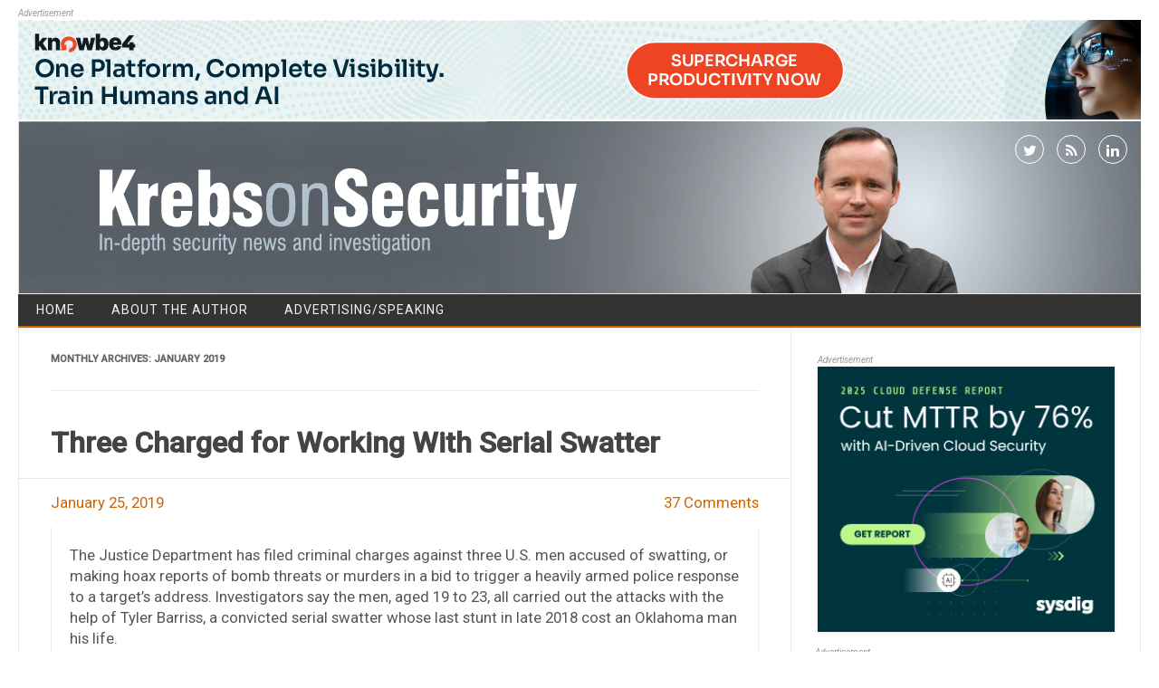

--- FILE ---
content_type: text/html; charset=UTF-8
request_url: https://krebsonsecurity.com/2019/01/
body_size: 13097
content:
<!DOCTYPE html>
<!--[if IE 7]>
<html class="ie ie7" lang="en-US">
<![endif]-->
<!--[if IE 8]>
<html class="ie ie8" lang="en-US">
<![endif]-->
<!--[if !(IE 7) | !(IE 8)  ]><!-->
<html lang="en-US">
<!--<![endif]-->
<head>
<meta charset="UTF-8" />
<meta name="viewport" content="width=device-width" />
<link rel="profile" href="http://gmpg.org/xfn/11" />
<!--[if lt IE 9]>
<script src="https://krebsonsecurity.com/wp-content/themes/kos-mar2021/js/html5.js" type="text/javascript"></script>
<![endif]-->
<title>January 2019 &#8211; Krebs on Security</title>
<meta name='robots' content='max-image-preview:large' />
<link rel='dns-prefetch' href='//fonts.googleapis.com' />
<link rel="alternate" type="application/rss+xml" title="Krebs on Security &raquo; Feed" href="https://krebsonsecurity.com/feed/" />
<link rel="alternate" type="application/rss+xml" title="Krebs on Security &raquo; Comments Feed" href="https://krebsonsecurity.com/comments/feed/" />
<script type="text/javascript">
window._wpemojiSettings = {"baseUrl":"https:\/\/s.w.org\/images\/core\/emoji\/14.0.0\/72x72\/","ext":".png","svgUrl":"https:\/\/s.w.org\/images\/core\/emoji\/14.0.0\/svg\/","svgExt":".svg","source":{"concatemoji":"https:\/\/krebsonsecurity.com\/wp-includes\/js\/wp-emoji-release.min.js?ver=6.2.2"}};
/*! This file is auto-generated */
!function(e,a,t){var n,r,o,i=a.createElement("canvas"),p=i.getContext&&i.getContext("2d");function s(e,t){p.clearRect(0,0,i.width,i.height),p.fillText(e,0,0);e=i.toDataURL();return p.clearRect(0,0,i.width,i.height),p.fillText(t,0,0),e===i.toDataURL()}function c(e){var t=a.createElement("script");t.src=e,t.defer=t.type="text/javascript",a.getElementsByTagName("head")[0].appendChild(t)}for(o=Array("flag","emoji"),t.supports={everything:!0,everythingExceptFlag:!0},r=0;r<o.length;r++)t.supports[o[r]]=function(e){if(p&&p.fillText)switch(p.textBaseline="top",p.font="600 32px Arial",e){case"flag":return s("\ud83c\udff3\ufe0f\u200d\u26a7\ufe0f","\ud83c\udff3\ufe0f\u200b\u26a7\ufe0f")?!1:!s("\ud83c\uddfa\ud83c\uddf3","\ud83c\uddfa\u200b\ud83c\uddf3")&&!s("\ud83c\udff4\udb40\udc67\udb40\udc62\udb40\udc65\udb40\udc6e\udb40\udc67\udb40\udc7f","\ud83c\udff4\u200b\udb40\udc67\u200b\udb40\udc62\u200b\udb40\udc65\u200b\udb40\udc6e\u200b\udb40\udc67\u200b\udb40\udc7f");case"emoji":return!s("\ud83e\udef1\ud83c\udffb\u200d\ud83e\udef2\ud83c\udfff","\ud83e\udef1\ud83c\udffb\u200b\ud83e\udef2\ud83c\udfff")}return!1}(o[r]),t.supports.everything=t.supports.everything&&t.supports[o[r]],"flag"!==o[r]&&(t.supports.everythingExceptFlag=t.supports.everythingExceptFlag&&t.supports[o[r]]);t.supports.everythingExceptFlag=t.supports.everythingExceptFlag&&!t.supports.flag,t.DOMReady=!1,t.readyCallback=function(){t.DOMReady=!0},t.supports.everything||(n=function(){t.readyCallback()},a.addEventListener?(a.addEventListener("DOMContentLoaded",n,!1),e.addEventListener("load",n,!1)):(e.attachEvent("onload",n),a.attachEvent("onreadystatechange",function(){"complete"===a.readyState&&t.readyCallback()})),(e=t.source||{}).concatemoji?c(e.concatemoji):e.wpemoji&&e.twemoji&&(c(e.twemoji),c(e.wpemoji)))}(window,document,window._wpemojiSettings);
</script>
<style type="text/css">
img.wp-smiley,
img.emoji {
	display: inline !important;
	border: none !important;
	box-shadow: none !important;
	height: 1em !important;
	width: 1em !important;
	margin: 0 0.07em !important;
	vertical-align: -0.1em !important;
	background: none !important;
	padding: 0 !important;
}
</style>
	<link rel='stylesheet' id='colorbox-theme1-css' href='https://krebsonsecurity.com/wp-content/plugins/jquery-lightbox-for-native-galleries/colorbox/theme1/colorbox.css?ver=1.3.14' type='text/css' media='screen' />
<link rel='stylesheet' id='wp-block-library-css' href='https://krebsonsecurity.com/wp-includes/css/dist/block-library/style.min.css?ver=6.2.2' type='text/css' media='all' />
<link rel='stylesheet' id='classic-theme-styles-css' href='https://krebsonsecurity.com/wp-includes/css/classic-themes.min.css?ver=6.2.2' type='text/css' media='all' />
<style id='global-styles-inline-css' type='text/css'>
body{--wp--preset--color--black: #000000;--wp--preset--color--cyan-bluish-gray: #abb8c3;--wp--preset--color--white: #ffffff;--wp--preset--color--pale-pink: #f78da7;--wp--preset--color--vivid-red: #cf2e2e;--wp--preset--color--luminous-vivid-orange: #ff6900;--wp--preset--color--luminous-vivid-amber: #fcb900;--wp--preset--color--light-green-cyan: #7bdcb5;--wp--preset--color--vivid-green-cyan: #00d084;--wp--preset--color--pale-cyan-blue: #8ed1fc;--wp--preset--color--vivid-cyan-blue: #0693e3;--wp--preset--color--vivid-purple: #9b51e0;--wp--preset--gradient--vivid-cyan-blue-to-vivid-purple: linear-gradient(135deg,rgba(6,147,227,1) 0%,rgb(155,81,224) 100%);--wp--preset--gradient--light-green-cyan-to-vivid-green-cyan: linear-gradient(135deg,rgb(122,220,180) 0%,rgb(0,208,130) 100%);--wp--preset--gradient--luminous-vivid-amber-to-luminous-vivid-orange: linear-gradient(135deg,rgba(252,185,0,1) 0%,rgba(255,105,0,1) 100%);--wp--preset--gradient--luminous-vivid-orange-to-vivid-red: linear-gradient(135deg,rgba(255,105,0,1) 0%,rgb(207,46,46) 100%);--wp--preset--gradient--very-light-gray-to-cyan-bluish-gray: linear-gradient(135deg,rgb(238,238,238) 0%,rgb(169,184,195) 100%);--wp--preset--gradient--cool-to-warm-spectrum: linear-gradient(135deg,rgb(74,234,220) 0%,rgb(151,120,209) 20%,rgb(207,42,186) 40%,rgb(238,44,130) 60%,rgb(251,105,98) 80%,rgb(254,248,76) 100%);--wp--preset--gradient--blush-light-purple: linear-gradient(135deg,rgb(255,206,236) 0%,rgb(152,150,240) 100%);--wp--preset--gradient--blush-bordeaux: linear-gradient(135deg,rgb(254,205,165) 0%,rgb(254,45,45) 50%,rgb(107,0,62) 100%);--wp--preset--gradient--luminous-dusk: linear-gradient(135deg,rgb(255,203,112) 0%,rgb(199,81,192) 50%,rgb(65,88,208) 100%);--wp--preset--gradient--pale-ocean: linear-gradient(135deg,rgb(255,245,203) 0%,rgb(182,227,212) 50%,rgb(51,167,181) 100%);--wp--preset--gradient--electric-grass: linear-gradient(135deg,rgb(202,248,128) 0%,rgb(113,206,126) 100%);--wp--preset--gradient--midnight: linear-gradient(135deg,rgb(2,3,129) 0%,rgb(40,116,252) 100%);--wp--preset--duotone--dark-grayscale: url('#wp-duotone-dark-grayscale');--wp--preset--duotone--grayscale: url('#wp-duotone-grayscale');--wp--preset--duotone--purple-yellow: url('#wp-duotone-purple-yellow');--wp--preset--duotone--blue-red: url('#wp-duotone-blue-red');--wp--preset--duotone--midnight: url('#wp-duotone-midnight');--wp--preset--duotone--magenta-yellow: url('#wp-duotone-magenta-yellow');--wp--preset--duotone--purple-green: url('#wp-duotone-purple-green');--wp--preset--duotone--blue-orange: url('#wp-duotone-blue-orange');--wp--preset--font-size--small: 13px;--wp--preset--font-size--medium: 20px;--wp--preset--font-size--large: 36px;--wp--preset--font-size--x-large: 42px;--wp--preset--spacing--20: 0.44rem;--wp--preset--spacing--30: 0.67rem;--wp--preset--spacing--40: 1rem;--wp--preset--spacing--50: 1.5rem;--wp--preset--spacing--60: 2.25rem;--wp--preset--spacing--70: 3.38rem;--wp--preset--spacing--80: 5.06rem;--wp--preset--shadow--natural: 6px 6px 9px rgba(0, 0, 0, 0.2);--wp--preset--shadow--deep: 12px 12px 50px rgba(0, 0, 0, 0.4);--wp--preset--shadow--sharp: 6px 6px 0px rgba(0, 0, 0, 0.2);--wp--preset--shadow--outlined: 6px 6px 0px -3px rgba(255, 255, 255, 1), 6px 6px rgba(0, 0, 0, 1);--wp--preset--shadow--crisp: 6px 6px 0px rgba(0, 0, 0, 1);}:where(.is-layout-flex){gap: 0.5em;}body .is-layout-flow > .alignleft{float: left;margin-inline-start: 0;margin-inline-end: 2em;}body .is-layout-flow > .alignright{float: right;margin-inline-start: 2em;margin-inline-end: 0;}body .is-layout-flow > .aligncenter{margin-left: auto !important;margin-right: auto !important;}body .is-layout-constrained > .alignleft{float: left;margin-inline-start: 0;margin-inline-end: 2em;}body .is-layout-constrained > .alignright{float: right;margin-inline-start: 2em;margin-inline-end: 0;}body .is-layout-constrained > .aligncenter{margin-left: auto !important;margin-right: auto !important;}body .is-layout-constrained > :where(:not(.alignleft):not(.alignright):not(.alignfull)){max-width: var(--wp--style--global--content-size);margin-left: auto !important;margin-right: auto !important;}body .is-layout-constrained > .alignwide{max-width: var(--wp--style--global--wide-size);}body .is-layout-flex{display: flex;}body .is-layout-flex{flex-wrap: wrap;align-items: center;}body .is-layout-flex > *{margin: 0;}:where(.wp-block-columns.is-layout-flex){gap: 2em;}.has-black-color{color: var(--wp--preset--color--black) !important;}.has-cyan-bluish-gray-color{color: var(--wp--preset--color--cyan-bluish-gray) !important;}.has-white-color{color: var(--wp--preset--color--white) !important;}.has-pale-pink-color{color: var(--wp--preset--color--pale-pink) !important;}.has-vivid-red-color{color: var(--wp--preset--color--vivid-red) !important;}.has-luminous-vivid-orange-color{color: var(--wp--preset--color--luminous-vivid-orange) !important;}.has-luminous-vivid-amber-color{color: var(--wp--preset--color--luminous-vivid-amber) !important;}.has-light-green-cyan-color{color: var(--wp--preset--color--light-green-cyan) !important;}.has-vivid-green-cyan-color{color: var(--wp--preset--color--vivid-green-cyan) !important;}.has-pale-cyan-blue-color{color: var(--wp--preset--color--pale-cyan-blue) !important;}.has-vivid-cyan-blue-color{color: var(--wp--preset--color--vivid-cyan-blue) !important;}.has-vivid-purple-color{color: var(--wp--preset--color--vivid-purple) !important;}.has-black-background-color{background-color: var(--wp--preset--color--black) !important;}.has-cyan-bluish-gray-background-color{background-color: var(--wp--preset--color--cyan-bluish-gray) !important;}.has-white-background-color{background-color: var(--wp--preset--color--white) !important;}.has-pale-pink-background-color{background-color: var(--wp--preset--color--pale-pink) !important;}.has-vivid-red-background-color{background-color: var(--wp--preset--color--vivid-red) !important;}.has-luminous-vivid-orange-background-color{background-color: var(--wp--preset--color--luminous-vivid-orange) !important;}.has-luminous-vivid-amber-background-color{background-color: var(--wp--preset--color--luminous-vivid-amber) !important;}.has-light-green-cyan-background-color{background-color: var(--wp--preset--color--light-green-cyan) !important;}.has-vivid-green-cyan-background-color{background-color: var(--wp--preset--color--vivid-green-cyan) !important;}.has-pale-cyan-blue-background-color{background-color: var(--wp--preset--color--pale-cyan-blue) !important;}.has-vivid-cyan-blue-background-color{background-color: var(--wp--preset--color--vivid-cyan-blue) !important;}.has-vivid-purple-background-color{background-color: var(--wp--preset--color--vivid-purple) !important;}.has-black-border-color{border-color: var(--wp--preset--color--black) !important;}.has-cyan-bluish-gray-border-color{border-color: var(--wp--preset--color--cyan-bluish-gray) !important;}.has-white-border-color{border-color: var(--wp--preset--color--white) !important;}.has-pale-pink-border-color{border-color: var(--wp--preset--color--pale-pink) !important;}.has-vivid-red-border-color{border-color: var(--wp--preset--color--vivid-red) !important;}.has-luminous-vivid-orange-border-color{border-color: var(--wp--preset--color--luminous-vivid-orange) !important;}.has-luminous-vivid-amber-border-color{border-color: var(--wp--preset--color--luminous-vivid-amber) !important;}.has-light-green-cyan-border-color{border-color: var(--wp--preset--color--light-green-cyan) !important;}.has-vivid-green-cyan-border-color{border-color: var(--wp--preset--color--vivid-green-cyan) !important;}.has-pale-cyan-blue-border-color{border-color: var(--wp--preset--color--pale-cyan-blue) !important;}.has-vivid-cyan-blue-border-color{border-color: var(--wp--preset--color--vivid-cyan-blue) !important;}.has-vivid-purple-border-color{border-color: var(--wp--preset--color--vivid-purple) !important;}.has-vivid-cyan-blue-to-vivid-purple-gradient-background{background: var(--wp--preset--gradient--vivid-cyan-blue-to-vivid-purple) !important;}.has-light-green-cyan-to-vivid-green-cyan-gradient-background{background: var(--wp--preset--gradient--light-green-cyan-to-vivid-green-cyan) !important;}.has-luminous-vivid-amber-to-luminous-vivid-orange-gradient-background{background: var(--wp--preset--gradient--luminous-vivid-amber-to-luminous-vivid-orange) !important;}.has-luminous-vivid-orange-to-vivid-red-gradient-background{background: var(--wp--preset--gradient--luminous-vivid-orange-to-vivid-red) !important;}.has-very-light-gray-to-cyan-bluish-gray-gradient-background{background: var(--wp--preset--gradient--very-light-gray-to-cyan-bluish-gray) !important;}.has-cool-to-warm-spectrum-gradient-background{background: var(--wp--preset--gradient--cool-to-warm-spectrum) !important;}.has-blush-light-purple-gradient-background{background: var(--wp--preset--gradient--blush-light-purple) !important;}.has-blush-bordeaux-gradient-background{background: var(--wp--preset--gradient--blush-bordeaux) !important;}.has-luminous-dusk-gradient-background{background: var(--wp--preset--gradient--luminous-dusk) !important;}.has-pale-ocean-gradient-background{background: var(--wp--preset--gradient--pale-ocean) !important;}.has-electric-grass-gradient-background{background: var(--wp--preset--gradient--electric-grass) !important;}.has-midnight-gradient-background{background: var(--wp--preset--gradient--midnight) !important;}.has-small-font-size{font-size: var(--wp--preset--font-size--small) !important;}.has-medium-font-size{font-size: var(--wp--preset--font-size--medium) !important;}.has-large-font-size{font-size: var(--wp--preset--font-size--large) !important;}.has-x-large-font-size{font-size: var(--wp--preset--font-size--x-large) !important;}
.wp-block-navigation a:where(:not(.wp-element-button)){color: inherit;}
:where(.wp-block-columns.is-layout-flex){gap: 2em;}
.wp-block-pullquote{font-size: 1.5em;line-height: 1.6;}
</style>
<link rel='stylesheet' id='contact-form-7-css' href='https://krebsonsecurity.com/wp-content/plugins/contact-form-7/includes/css/styles.css?ver=5.8.2' type='text/css' media='all' />
<link rel='stylesheet' id='publisho-style-css' href='https://krebsonsecurity.com/wp-content/themes/kos-mar2021/style.css?subver=1.2&#038;ver=6.2.2' type='text/css' media='all' />
<style id='publisho-style-inline-css' type='text/css'>

	.themonic-nav .current-menu-item > a, .themonic-nav .current-menu-ancestor > a, .themonic-nav .current_page_item > a, .themonic-nav .current_page_ancestor > a {
		background: #cc6600;
	}
	.themonic-nav ul.nav-menu, .themonic-nav div.nav-menu > ul {
		border-bottom: 5px solid #cc6600;
	}
	#site-navigation .topheadmenu a {
    background: rgba(0, 0, 0, 0);
	}
	.themonic-nav li a:hover {
		background: #cc6600;
	}
	.themonic-nav li:hover {
		background: #cc6600;
	}.wrapper .flexslider {margin: 0 0 30px;}.frontp .btm-wrap {
    border-top: 1px solid #e9e9e9;
	}
	.entry-summary {
    border-top: none;
	}.frontp .btm-wrap { margin-bottom: 30px;}.site { font-size:14px;}.site { font-family:'Roboto', arial ;}
</style>
<link rel='stylesheet' id='publisho-custom-style-css' href='https://krebsonsecurity.com/wp-content/themes/kos-mar2021/custom.css?subver=1.2&#038;ver=6.2.2' type='text/css' media='all' />
<!--[if lt IE 9]>
<link rel='stylesheet' id='publisho-ie-css' href='https://krebsonsecurity.com/wp-content/themes/kos-mar2021/css/ie.css?ver=20160606' type='text/css' media='all' />
<![endif]-->
<link rel='stylesheet' id='fontawesome-css-css' href='https://krebsonsecurity.com/wp-content/themes/kos-mar2021/fonts/font-awesome.min.css?ver=6.2.2' type='text/css' media='all' />
<link rel='stylesheet' id='publisho_custom_fonts-css' href='//fonts.googleapis.com/css?family=Roboto%3Aregular%2Citalic%2C500%26subset%3Dlatin%2C' type='text/css' media='screen' />
<script type='text/javascript' src='https://krebsonsecurity.com/wp-includes/js/jquery/jquery.min.js?ver=3.6.4' id='jquery-core-js'></script>
<script type='text/javascript' src='https://krebsonsecurity.com/wp-includes/js/jquery/jquery-migrate.min.js?ver=3.4.0' id='jquery-migrate-js'></script>
<script type='text/javascript' src='https://krebsonsecurity.com/wp-content/plugins/jquery-lightbox-for-native-galleries/colorbox/jquery.colorbox-min.js?ver=1.3.14' id='colorbox-js'></script>
<link rel="https://api.w.org/" href="https://krebsonsecurity.com/wp-json/" /><link rel="EditURI" type="application/rsd+xml" title="RSD" href="https://krebsonsecurity.com/xmlrpc.php?rsd" />
<link rel="wlwmanifest" type="application/wlwmanifest+xml" href="https://krebsonsecurity.com/wp-includes/wlwmanifest.xml" />
<meta name="generator" content="WordPress 6.2.2" />
<!-- JavaScript Pull-Quotes plugin v2.2 -->
	<link rel="stylesheet" href="https://krebsonsecurity.com/wp-content/plugins/jspullquotes/resources/jspullquotes-core.css" type="text/css" />
	<link rel="stylesheet" href="https://krebsonsecurity.com/wp-content/plugins/jspullquotes/resources/jspullquotes-default.css" type="text/css" />
	<script type="text/javascript" src="https://krebsonsecurity.com/wp-content/plugins/jspullquotes/resources/jspullquotes.js"></script>
	<script type="text/javascript">
		var arrOptions = new Array("1", "1", "right", "1", "1", "blockquote", "pullquote", "pullquote pqRight");
		pullQuoteOpts(arrOptions);
	</script>
<!-- end pull-quote additions -->
<!-- jQuery Lightbox For Native Galleries v3.1.3 | http://www.viper007bond.com/wordpress-plugins/jquery-lightbox-for-native-galleries/ -->
<script type="text/javascript">
// <![CDATA[
	jQuery(document).ready(function($){
		$(".gallery").each(function(index, obj){
			var galleryid = Math.floor(Math.random()*10000);
			$(obj).find("a").colorbox({rel:galleryid, maxWidth:"95%", maxHeight:"95%"});
		});
		$("a.lightbox").colorbox({maxWidth:"95%", maxHeight:"95%"});
	});
// ]]>
</script>
<style type="text/css" id="custom-background-css">
body.custom-background { background-color: #ffffff; }
</style>
	<link rel="me" href="https://twitter.com/briankrebs" /><meta name="twitter:widgets:link-color" content="#000000" /><meta name="twitter:widgets:border-color" content="#000000" /><meta name="twitter:partner" content="tfwp" />
<meta name="twitter:card" content="summary" /><meta name="twitter:title" content="Month: January 2019" /><meta name="twitter:site" content="@briankrebs" />
</head>
<body class="archive date custom-background custom-background-white single-author hfeed">
<div id="page" class="site">
	<!-- <div class="publisho-top-mobile-nav clear"></div> -->
	<div class="themonic-logo themonic-ad3"><div class="a-statement">Advertisement</div><a href="https://info.knowbe4.com/ai-ksat-demo-kb4-con?utm_source=krebs&amp;utm_medium=display&amp;utm_campaign=aiagent&amp;utm_content=demo">
<img src="/b-knowbe4/44.png" border="0" />
</a></div>
	<div class="themonic-logo themonic-ad6"><div class="a-statement">Advertisement</div><a href="https://www.gartner.com/en/conferences/na/identity-access-management-us?utm_source=krebs&amp;utm_medium=banner&amp;utm_campaign=EVT_NA_2025_IAM20_PP_MP6_KREBSONSECURITY">
<img src="/b-gartner/8.jpg">
</a></div>
	<nav id="site-navigation" class="themonic-nav" role="navigation">
	</nav><!-- #site-navigation -->
	<div class="clear"></div>
	<header id="masthead" class="site-header" role="banner">
 					<div class="desktop-social">
						<div class="socialmedia">
							<a href="http://twitter.com/briankrebs" target="_blank"><i class="fa fa-twitter"></i></a> 
															<a class="rss" href="https://krebsonsecurity.com/feed/" target="_blank"><i class="fa fa-rss"></i></a>	
									<a class="rss" href="https://www.linkedin.com/in/bkrebs/" target="_blank"><i class="fa fa-linkedin"></i></a>	
								</div>
				 	</div>
																						   
		
		<div class="themonic-logo responsive-img-container">
			<a href="https://krebsonsecurity.com/" title="Krebs on Security" rel="home"><img src="https://krebsonsecurity.com/wp-content/uploads/2021/03/kos-27-03-2021.jpg" alt="Krebs on Security"></a>
		</div>

					<div class="mobile-social">
						<div class="socialmedia">
							<a href="http://twitter.com/briankrebs" target="_blank"><i class="fa fa-twitter"></i></a> 
															<a class="rss" href="https://krebsonsecurity.com/feed/" target="_blank"><i class="fa fa-rss"></i></a>	
									<a class="rss" href="https://www.linkedin.com/in/bkrebs/" target="_blank"><i class="fa fa-linkedin"></i></a>	
								</div>
					</div>
		
				<!-- <div class="publisho-mobile-nav clear"></div> -->
		<nav id="site-navigation" class="themonic-nav" role="navigation">
			<a class="assistive-text" href="#content" title="Skip to content">Skip to content</a>
			<div id="menu-top" class="nav-menu"><ul>
<li ><a href="https://krebsonsecurity.com/">Home</a></li><li class="page_item page-item-2"><a href="https://krebsonsecurity.com/about/">About the Author</a></li>
<li class="page_item page-item-645"><a href="https://krebsonsecurity.com/cpm/">Advertising/Speaking</a></li>
</ul></div>
		</nav><!-- #site-navigation -->
		<div class="clear"></div>
	</header><!-- #masthead -->
	<div id="main" class="wrapper">

	<section id="primary" class="site-content">
		<div id="content" role="main">

					<header class="archive-header">
				<h1 class="archive-title">Monthly Archives: <span>January 2019</span></h1>
			</header><!-- .archive-header -->

				<article id="post-46392" class="post-46392 post type-post status-publish format-standard hentry category-neer-do-well-news tag-casey-viner tag-logan-patten tag-neal-patel tag-shane-gaskill tag-swatting tag-tyler-barriss tag-tyler-stewart">
				<header class="entry-header">
						<h2 class="entry-title">
				<a href="https://krebsonsecurity.com/2019/01/three-charged-for-working-with-serial-swatter/" title="Permalink to Three Charged for Working With Serial Swatter" rel="bookmark">Three Charged for Working With Serial Swatter</a>
			</h2>
					<div class="clear"></div>
	<div class="btm-wrap">
	<div class="below-title-meta">
		<div class="adt">
			
			
				
				<span class="date updated">January 25, 2019</span>
					
        </div>
		<div class="adt-comment">
		<span><a class="link-comments" href="https://krebsonsecurity.com/2019/01/three-charged-for-working-with-serial-swatter/#comments">37 Comments</a></span> 
        </div>    <div class="clear"></div>	   
    </div><!-- below title meta end -->
	</div>
		
						</header><!-- .entry-header -->
		
									<div class="entry-summary">
				<!-- Publisho home page thumbnail with custom excerpt -->
			<div class="excerpt-thumb">
					</div>
			<p>The Justice Department has filed criminal charges against three U.S. men accused of swatting, or making hoax reports of bomb threats or murders in a bid to trigger a heavily armed police response to a target&#8217;s address. Investigators say the men, aged 19 to 23, all carried out the attacks with the help of Tyler Barriss, a convicted serial swatter whose last stunt in late 2018 cost an Oklahoma man his life.</p>
<p>FBI agents on Wednesday arrested Neal Patel, 23, of Des Plaines, Ill. and Tyler Stewart, 19 of Gulf Breeze, Fla. The third defendant, Logan Patten, 19, of Greenwood, Mo., agreed to turn himself in. The men are charged in three separate indictments with conspiracy and conveying false information about the use of explosive devices.</p>
		</div><!-- .entry-summary -->
						
			
	
	<footer class="entry-meta">
		
					<div class="categories"><a href="https://krebsonsecurity.com/category/neer-do-well-news/" rel="category tag">Ne'er-Do-Well News</a></div>
								<div class="tags"><a href="https://krebsonsecurity.com/tag/casey-viner/" rel="tag">Casey Viner</a> <a href="https://krebsonsecurity.com/tag/logan-patten/" rel="tag">Logan Patten</a> <a href="https://krebsonsecurity.com/tag/neal-patel/" rel="tag">Neal Patel</a> <a href="https://krebsonsecurity.com/tag/shane-gaskill/" rel="tag">Shane Gaskill</a> <a href="https://krebsonsecurity.com/tag/swatting/" rel="tag">SWATting</a> <a href="https://krebsonsecurity.com/tag/tyler-barriss/" rel="tag">Tyler Barriss</a> <a href="https://krebsonsecurity.com/tag/tyler-stewart/" rel="tag">Tyler Stewart</a></div>
			
	</footer>

	</article><!-- #post -->
		<article id="post-46316" class="post-46316 post type-post status-publish format-standard hentry category-comingstorm tag-alex-stamos tag-brian-fung tag-christopher-burgess tag-fbi-agents-association tag-fbiaa tag-patrick-gray tag-risky-business-podcast tag-us-government-shutdown">
				<header class="entry-header">
						<h2 class="entry-title">
				<a href="https://krebsonsecurity.com/2019/01/how-the-u-s-govt-shutdown-harms-security/" title="Permalink to How the U.S. Govt. Shutdown Harms Security" rel="bookmark">How the U.S. Govt. Shutdown Harms Security</a>
			</h2>
					<div class="clear"></div>
	<div class="btm-wrap">
	<div class="below-title-meta">
		<div class="adt">
			
			
				
				<span class="date updated">January 23, 2019</span>
					
        </div>
		<div class="adt-comment">
		<span><a class="link-comments" href="https://krebsonsecurity.com/2019/01/how-the-u-s-govt-shutdown-harms-security/#comments">99 Comments</a></span> 
        </div>    <div class="clear"></div>	   
    </div><!-- below title meta end -->
	</div>
		
						</header><!-- .entry-header -->
		
									<div class="entry-summary">
				<!-- Publisho home page thumbnail with custom excerpt -->
			<div class="excerpt-thumb">
					</div>
			<p>The ongoing partial U.S. federal government shutdown is having a tangible, negative impact on cybercrime investigations, according to interviews with federal law enforcement investigators and a report issued this week by a group representing the interests of FBI agents. Even if lawmakers move forward on new proposals to reopen the government, sources say the standoff is likely have serious repercussions for federal law enforcement agencies for years to come.</p>
<p>One federal agent with more than 20 years on the job told KrebsOnSecurity that the shutdown &#8220;is crushing our ability to take the fight to cyber criminals.&#8221;</p>
		</div><!-- .entry-summary -->
						
			
	
	<footer class="entry-meta">
		
					<div class="categories"><a href="https://krebsonsecurity.com/category/comingstorm/" rel="category tag">The Coming Storm</a></div>
								<div class="tags"><a href="https://krebsonsecurity.com/tag/alex-stamos/" rel="tag">Alex Stamos</a> <a href="https://krebsonsecurity.com/tag/brian-fung/" rel="tag">Brian Fung</a> <a href="https://krebsonsecurity.com/tag/christopher-burgess/" rel="tag">Christopher Burgess</a> <a href="https://krebsonsecurity.com/tag/fbi-agents-association/" rel="tag">FBI Agents Association</a> <a href="https://krebsonsecurity.com/tag/fbiaa/" rel="tag">FBIAA</a> <a href="https://krebsonsecurity.com/tag/patrick-gray/" rel="tag">Patrick Gray</a> <a href="https://krebsonsecurity.com/tag/risky-business-podcast/" rel="tag">Risky Business podcast</a> <a href="https://krebsonsecurity.com/tag/us-government-shutdown/" rel="tag">US Government Shutdown</a></div>
			
	</footer>

	</article><!-- #post -->
		<article id="post-46319" class="post-46319 post type-post status-publish format-standard hentry category-sunshine category-comingstorm category-web-fraud-2-0 tag-amazon-web-services tag-cisco-talos tag-digital-ocean tag-dns tag-godaddy tag-google-cloud tag-matthew-bryant tag-mozilla-firefox tag-mozilla-foundation tag-ron-guilmette tag-sextortion tag-spammy-bear tag-webzilla tag-wz-communications">
				<header class="entry-header">
						<h2 class="entry-title">
				<a href="https://krebsonsecurity.com/2019/01/bomb-threat-sextortion-spammers-abused-weakness-at-godaddy-com/" title="Permalink to Bomb Threat, Sextortion Spammers Abused Weakness at GoDaddy.com" rel="bookmark">Bomb Threat, Sextortion Spammers Abused Weakness at GoDaddy.com</a>
			</h2>
					<div class="clear"></div>
	<div class="btm-wrap">
	<div class="below-title-meta">
		<div class="adt">
			
			
				
				<span class="date updated">January 22, 2019</span>
					
        </div>
		<div class="adt-comment">
		<span><a class="link-comments" href="https://krebsonsecurity.com/2019/01/bomb-threat-sextortion-spammers-abused-weakness-at-godaddy-com/#comments">38 Comments</a></span> 
        </div>    <div class="clear"></div>	   
    </div><!-- below title meta end -->
	</div>
		
						</header><!-- .entry-header -->
		
									<div class="entry-summary">
				<!-- Publisho home page thumbnail with custom excerpt -->
			<div class="excerpt-thumb">
					</div>
			<p>Two of the most disruptive and widely-received spam email campaigns over the past few months &#8212; including an ongoing sextortion email scam and a bomb threat hoax that shut down dozens of schools, businesses and government buildings late last year &#8212; were made possible thanks to an authentication weakness at GoDaddy.com, the world&#8217;s largest domain name registrar, KrebsOnSecurity has learned.</p>
<p>Perhaps more worryingly, experts warn this same weakness that let spammers hijack domains tied to GoDaddy also affects a great many other major Internet service providers, and is actively being abused to launch phishing and malware attacks which leverage dormant Web site names currently owned and controlled by some of the world&#8217;s most trusted corporate names and brands.</p>
		</div><!-- .entry-summary -->
						
			
	
	<footer class="entry-meta">
		
					<div class="categories"><a href="https://krebsonsecurity.com/category/sunshine/" rel="category tag">A Little Sunshine</a> <a href="https://krebsonsecurity.com/category/comingstorm/" rel="category tag">The Coming Storm</a> <a href="https://krebsonsecurity.com/category/web-fraud-2-0/" rel="category tag">Web Fraud 2.0</a></div>
								<div class="tags"><a href="https://krebsonsecurity.com/tag/amazon-web-services/" rel="tag">Amazon Web Services</a> <a href="https://krebsonsecurity.com/tag/cisco-talos/" rel="tag">Cisco Talos</a> <a href="https://krebsonsecurity.com/tag/digital-ocean/" rel="tag">Digital Ocean</a> <a href="https://krebsonsecurity.com/tag/dns/" rel="tag">DNS</a> <a href="https://krebsonsecurity.com/tag/godaddy/" rel="tag">GoDaddy</a> <a href="https://krebsonsecurity.com/tag/google-cloud/" rel="tag">Google Cloud</a> <a href="https://krebsonsecurity.com/tag/matthew-bryant/" rel="tag">Matthew Bryant</a> <a href="https://krebsonsecurity.com/tag/mozilla-firefox/" rel="tag">mozilla firefox</a> <a href="https://krebsonsecurity.com/tag/mozilla-foundation/" rel="tag">Mozilla Foundation</a> <a href="https://krebsonsecurity.com/tag/ron-guilmette/" rel="tag">Ron Guilmette</a> <a href="https://krebsonsecurity.com/tag/sextortion/" rel="tag">sextortion</a> <a href="https://krebsonsecurity.com/tag/spammy-bear/" rel="tag">Spammy Bear</a> <a href="https://krebsonsecurity.com/tag/webzilla/" rel="tag">Webzilla</a> <a href="https://krebsonsecurity.com/tag/wz-communications/" rel="tag">WZ Communications</a></div>
			
	</footer>

	</article><!-- #post -->
		<article id="post-46290" class="post-46290 post type-post status-publish format-standard hentry category-sunshine category-breadcrumbs category-neer-do-well-news tag-alex-holden tag-haveibeenpwned-com tag-hold-security tag-mega-nz tag-sanixer tag-troy-hunt">
				<header class="entry-header">
						<h2 class="entry-title">
				<a href="https://krebsonsecurity.com/2019/01/773m-password-megabreach-is-years-old/" title="Permalink to 773M Password &#8216;Megabreach&#8217; is Years Old" rel="bookmark">773M Password &#8216;Megabreach&#8217; is Years Old</a>
			</h2>
					<div class="clear"></div>
	<div class="btm-wrap">
	<div class="below-title-meta">
		<div class="adt">
			
			
				
				<span class="date updated">January 17, 2019</span>
					
        </div>
		<div class="adt-comment">
		<span><a class="link-comments" href="https://krebsonsecurity.com/2019/01/773m-password-megabreach-is-years-old/#comments">67 Comments</a></span> 
        </div>    <div class="clear"></div>	   
    </div><!-- below title meta end -->
	</div>
		
						</header><!-- .entry-header -->
		
									<div class="entry-summary">
				<!-- Publisho home page thumbnail with custom excerpt -->
			<div class="excerpt-thumb">
					</div>
			<p>My inbox and Twitter messages positively lit up today with people forwarding stories from Wired and other publications about a supposedly new trove of nearly 773 million unique email addresses and 21 million unique passwords that were posted to a hacking forum. A story in The Guardian breathlessly dubbed it &#8220;the largest collection ever of breached data found.&#8221; But in an interview with the apparent seller, KrebsOnSecurity learned that it is not even close to the largest gathering of stolen data, and that it is at least two to three years old.</p>
		</div><!-- .entry-summary -->
						
			
	
	<footer class="entry-meta">
		
					<div class="categories"><a href="https://krebsonsecurity.com/category/sunshine/" rel="category tag">A Little Sunshine</a> <a href="https://krebsonsecurity.com/category/breadcrumbs/" rel="category tag">Breadcrumbs</a> <a href="https://krebsonsecurity.com/category/neer-do-well-news/" rel="category tag">Ne'er-Do-Well News</a></div>
								<div class="tags"><a href="https://krebsonsecurity.com/tag/alex-holden/" rel="tag">alex holden</a> <a href="https://krebsonsecurity.com/tag/haveibeenpwned-com/" rel="tag">HaveIBeenPwned.com</a> <a href="https://krebsonsecurity.com/tag/hold-security/" rel="tag">Hold Security</a> <a href="https://krebsonsecurity.com/tag/mega-nz/" rel="tag">Mega.nz</a> <a href="https://krebsonsecurity.com/tag/sanixer/" rel="tag">Sanixer</a> <a href="https://krebsonsecurity.com/tag/troy-hunt/" rel="tag">Troy Hunt</a></div>
			
	</footer>

	</article><!-- #post -->
		<article id="post-46262" class="post-46262 post type-post status-publish format-standard hentry category-neer-do-well-news category-sim-swapping tag-att tag-caleb-tuttle tag-chris-david tag-michael-terpin tag-nicholas-st-denis-truglia tag-nicholas-truglia tag-react-task-force tag-regional-enforcement-allied-computer-team tag-sim-swap">
				<header class="entry-header">
						<h2 class="entry-title">
				<a href="https://krebsonsecurity.com/2019/01/stole-24-million-but-still-cant-keep-a-friend/" title="Permalink to &#8220;Stole $24 Million But Still Can&#8217;t Keep a Friend&#8221;" rel="bookmark">&#8220;Stole $24 Million But Still Can&#8217;t Keep a Friend&#8221;</a>
			</h2>
					<div class="clear"></div>
	<div class="btm-wrap">
	<div class="below-title-meta">
		<div class="adt">
			
			
				
				<span class="date updated">January 15, 2019</span>
					
        </div>
		<div class="adt-comment">
		<span><a class="link-comments" href="https://krebsonsecurity.com/2019/01/stole-24-million-but-still-cant-keep-a-friend/#comments">46 Comments</a></span> 
        </div>    <div class="clear"></div>	   
    </div><!-- below title meta end -->
	</div>
		
						</header><!-- .entry-header -->
		
									<div class="entry-summary">
				<!-- Publisho home page thumbnail with custom excerpt -->
			<div class="excerpt-thumb">
					</div>
			<p>Unsettling new claims have emerged about Nicholas Truglia, a 21-year-old Manhattan resident accused of hijacking cell phone accounts to steal tens of millions of dollars in cryptocurrencies from victims. The lurid details, made public in a civil lawsuit filed this week by one of his alleged victims, paints a chilling picture of a man addicted to thievery and all its trappings. The documents suggest that Truglia stole from his father and even a dead man &#8212; all the while lamenting that his fabulous new wealth brought him nothing but misery.</p>
		</div><!-- .entry-summary -->
						
			
	
	<footer class="entry-meta">
		
					<div class="categories"><a href="https://krebsonsecurity.com/category/neer-do-well-news/" rel="category tag">Ne'er-Do-Well News</a> <a href="https://krebsonsecurity.com/category/sim-swapping/" rel="category tag">SIM Swapping</a></div>
								<div class="tags"><a href="https://krebsonsecurity.com/tag/att/" rel="tag">AT&amp;T</a> <a href="https://krebsonsecurity.com/tag/caleb-tuttle/" rel="tag">Caleb Tuttle</a> <a href="https://krebsonsecurity.com/tag/chris-david/" rel="tag">Chris David</a> <a href="https://krebsonsecurity.com/tag/michael-terpin/" rel="tag">Michael Terpin</a> <a href="https://krebsonsecurity.com/tag/nicholas-st-denis-truglia/" rel="tag">Nicholas St. Denis Truglia</a> <a href="https://krebsonsecurity.com/tag/nicholas-truglia/" rel="tag">Nicholas Truglia</a> <a href="https://krebsonsecurity.com/tag/react-task-force/" rel="tag">REACT Task Force</a> <a href="https://krebsonsecurity.com/tag/regional-enforcement-allied-computer-team/" rel="tag">Regional Enforcement Allied Computer Team</a> <a href="https://krebsonsecurity.com/tag/sim-swap/" rel="tag">SIM swap</a></div>
			
	</footer>

	</article><!-- #post -->
		<article id="post-46248" class="post-46248 post type-post status-publish format-standard hentry category-ddos-for-hire category-neer-do-well-news tag-bbc tag-cellcom tag-daniel-kaye tag-ddos tag-govrat tag-haaretz tag-lonestar tag-martin-gottesfeld tag-mirai tag-national-crime-agency">
				<header class="entry-header">
						<h2 class="entry-title">
				<a href="https://krebsonsecurity.com/2019/01/courts-hand-down-hard-jail-time-for-ddos/" title="Permalink to Courts Hand Down Hard Jail Time for DDoS" rel="bookmark">Courts Hand Down Hard Jail Time for DDoS</a>
			</h2>
					<div class="clear"></div>
	<div class="btm-wrap">
	<div class="below-title-meta">
		<div class="adt">
			
			
				
				<span class="date updated">January 14, 2019</span>
					
        </div>
		<div class="adt-comment">
		<span><a class="link-comments" href="https://krebsonsecurity.com/2019/01/courts-hand-down-hard-jail-time-for-ddos/#comments">57 Comments</a></span> 
        </div>    <div class="clear"></div>	   
    </div><!-- below title meta end -->
	</div>
		
						</header><!-- .entry-header -->
		
									<div class="entry-summary">
				<!-- Publisho home page thumbnail with custom excerpt -->
			<div class="excerpt-thumb">
					</div>
			<p>Seldom do people responsible for launching crippling cyberattacks face justice, but increasingly courts around the world are making examples of the few who do get busted for such crimes. On Friday, a 34-year-old Connecticut man received a whopping 10-year prison sentence for carrying out distributed denial-of-service (DDoS) attacks against a number of hospitals in 2014. Also last week, a 30-year-old in the United Kingdom was sentenced to 32 months in jail for using an army of hacked devices to crash large portions of Liberia&#8217;s Internet access in 2016.</p>
		</div><!-- .entry-summary -->
						
			
	
	<footer class="entry-meta">
		
					<div class="categories"><a href="https://krebsonsecurity.com/category/ddos-for-hire/" rel="category tag">DDoS-for-Hire</a> <a href="https://krebsonsecurity.com/category/neer-do-well-news/" rel="category tag">Ne'er-Do-Well News</a></div>
								<div class="tags"><a href="https://krebsonsecurity.com/tag/bbc/" rel="tag">BBC</a> <a href="https://krebsonsecurity.com/tag/cellcom/" rel="tag">Cellcom</a> <a href="https://krebsonsecurity.com/tag/daniel-kaye/" rel="tag">Daniel Kaye</a> <a href="https://krebsonsecurity.com/tag/ddos/" rel="tag">DDoS</a> <a href="https://krebsonsecurity.com/tag/govrat/" rel="tag">GovRAT</a> <a href="https://krebsonsecurity.com/tag/haaretz/" rel="tag">Haaretz</a> <a href="https://krebsonsecurity.com/tag/lonestar/" rel="tag">Lonestar</a> <a href="https://krebsonsecurity.com/tag/martin-gottesfeld/" rel="tag">Martin Gottesfeld</a> <a href="https://krebsonsecurity.com/tag/mirai/" rel="tag">mirai</a> <a href="https://krebsonsecurity.com/tag/national-crime-agency/" rel="tag">National Crime Agency</a></div>
			
	</footer>

	</article><!-- #post -->
		<article id="post-45913" class="post-45913 post type-post status-publish format-standard hentry category-sunshine category-latest-warnings tag-fuze-card tag-fuze-card-fraud tag-u-s-secret-service">
				<header class="entry-header">
						<h2 class="entry-title">
				<a href="https://krebsonsecurity.com/2019/01/secret-service-theft-rings-turn-to-fuze-cards/" title="Permalink to Secret Service: Theft Rings Turn to Fuze Cards" rel="bookmark">Secret Service: Theft Rings Turn to Fuze Cards</a>
			</h2>
					<div class="clear"></div>
	<div class="btm-wrap">
	<div class="below-title-meta">
		<div class="adt">
			
			
				
				<span class="date updated">January 10, 2019</span>
					
        </div>
		<div class="adt-comment">
		<span><a class="link-comments" href="https://krebsonsecurity.com/2019/01/secret-service-theft-rings-turn-to-fuze-cards/#comments">94 Comments</a></span> 
        </div>    <div class="clear"></div>	   
    </div><!-- below title meta end -->
	</div>
		
						</header><!-- .entry-header -->
		
									<div class="entry-summary">
				<!-- Publisho home page thumbnail with custom excerpt -->
			<div class="excerpt-thumb">
					</div>
			<p>Street thieves who specialize in cashing out stolen credit and debit cards increasingly are hedging their chances of getting caught carrying multiple counterfeit cards by relying on Fuze Cards, a smartcard technology that allows users to store dozens of cards on a single device, the U.S. Secret Service warns.</p>
		</div><!-- .entry-summary -->
						
			
	
	<footer class="entry-meta">
		
					<div class="categories"><a href="https://krebsonsecurity.com/category/sunshine/" rel="category tag">A Little Sunshine</a> <a href="https://krebsonsecurity.com/category/latest-warnings/" rel="category tag">Latest Warnings</a></div>
								<div class="tags"><a href="https://krebsonsecurity.com/tag/fuze-card/" rel="tag">Fuze Card</a> <a href="https://krebsonsecurity.com/tag/fuze-card-fraud/" rel="tag">Fuze Card fraud</a> <a href="https://krebsonsecurity.com/tag/u-s-secret-service/" rel="tag">U.S. Secret Service</a></div>
			
	</footer>

	</article><!-- #post -->
		<article id="post-46230" class="post-46230 post type-post status-publish format-standard hentry category-patches tag-allan-liska tag-cve-2018-8653 tag-cve-2019-0547 tag-cve-2019-0579 tag-ghacks-net tag-martin-brinkmann tag-patch-tuesday-january-2019 tag-recorded-future tag-satnam-narang tag-tenable tag-woody-leonhard">
				<header class="entry-header">
						<h2 class="entry-title">
				<a href="https://krebsonsecurity.com/2019/01/patch-tuesday-january-2019-edition/" title="Permalink to Patch Tuesday, January 2019 Edition" rel="bookmark">Patch Tuesday, January 2019 Edition</a>
			</h2>
					<div class="clear"></div>
	<div class="btm-wrap">
	<div class="below-title-meta">
		<div class="adt">
			
			
				
				<span class="date updated">January 9, 2019</span>
					
        </div>
		<div class="adt-comment">
		<span><a class="link-comments" href="https://krebsonsecurity.com/2019/01/patch-tuesday-january-2019-edition/#comments">43 Comments</a></span> 
        </div>    <div class="clear"></div>	   
    </div><!-- below title meta end -->
	</div>
		
						</header><!-- .entry-header -->
		
									<div class="entry-summary">
				<!-- Publisho home page thumbnail with custom excerpt -->
			<div class="excerpt-thumb">
					</div>
			<p>Microsoft on Tuesday released updates to fix roughly four dozen security issues with its Windows operating systems and related software. All things considered, this first Patch Tuesday of 2019 is fairly mild, bereft as it is of any new Adobe Flash updates or zero-day exploits. But there are a few spicy bits to keep in mind. Read on for the gory details.</p>
		</div><!-- .entry-summary -->
						
			
	
	<footer class="entry-meta">
		
					<div class="categories"><a href="https://krebsonsecurity.com/category/patches/" rel="category tag">Time to Patch</a></div>
								<div class="tags"><a href="https://krebsonsecurity.com/tag/allan-liska/" rel="tag">Allan Liska</a> <a href="https://krebsonsecurity.com/tag/cve-2018-8653/" rel="tag">CVE-2018-8653</a> <a href="https://krebsonsecurity.com/tag/cve-2019-0547/" rel="tag">CVE-2019-0547</a> <a href="https://krebsonsecurity.com/tag/cve-2019-0579/" rel="tag">CVE-2019-0579</a> <a href="https://krebsonsecurity.com/tag/ghacks-net/" rel="tag">Ghacks.net</a> <a href="https://krebsonsecurity.com/tag/martin-brinkmann/" rel="tag">Martin Brinkmann</a> <a href="https://krebsonsecurity.com/tag/patch-tuesday-january-2019/" rel="tag">Patch Tuesday January 2019</a> <a href="https://krebsonsecurity.com/tag/recorded-future/" rel="tag">Recorded Future</a> <a href="https://krebsonsecurity.com/tag/satnam-narang/" rel="tag">Satnam Narang</a> <a href="https://krebsonsecurity.com/tag/tenable/" rel="tag">Tenable</a> <a href="https://krebsonsecurity.com/tag/woody-leonhard/" rel="tag">Woody Leonhard</a></div>
			
	</footer>

	</article><!-- #post -->
		<article id="post-46036" class="post-46036 post type-post status-publish format-standard hentry category-sunshine category-latest-warnings category-web-fraud-2-0 tag-ebay tag-microsoft-office-2016-professional-plus tag-newhotsale68">
				<header class="entry-header">
						<h2 class="entry-title">
				<a href="https://krebsonsecurity.com/2019/01/dirt-cheap-legit-windows-software-pick-two/" title="Permalink to Dirt-Cheap, Legit, Windows Software: Pick Two" rel="bookmark">Dirt-Cheap, Legit, Windows Software: Pick Two</a>
			</h2>
					<div class="clear"></div>
	<div class="btm-wrap">
	<div class="below-title-meta">
		<div class="adt">
			
			
				
				<span class="date updated">January 8, 2019</span>
					
        </div>
		<div class="adt-comment">
		<span><a class="link-comments" href="https://krebsonsecurity.com/2019/01/dirt-cheap-legit-windows-software-pick-two/#comments">73 Comments</a></span> 
        </div>    <div class="clear"></div>	   
    </div><!-- below title meta end -->
	</div>
		
						</header><!-- .entry-header -->
		
									<div class="entry-summary">
				<!-- Publisho home page thumbnail with custom excerpt -->
			<div class="excerpt-thumb">
					</div>
			<p>Buying heavily discounted, popular software from second-hand sources online has always been something of an iffy security proposition. But purchasing steeply discounted licenses for cloud-based subscription products like recent versions of Microsoft Office can be an extremely risky transaction, mainly because you may not have full control over who has access to your data.</p>
		</div><!-- .entry-summary -->
						
			
	
	<footer class="entry-meta">
		
					<div class="categories"><a href="https://krebsonsecurity.com/category/sunshine/" rel="category tag">A Little Sunshine</a> <a href="https://krebsonsecurity.com/category/latest-warnings/" rel="category tag">Latest Warnings</a> <a href="https://krebsonsecurity.com/category/web-fraud-2-0/" rel="category tag">Web Fraud 2.0</a></div>
								<div class="tags"><a href="https://krebsonsecurity.com/tag/ebay/" rel="tag">eBay</a> <a href="https://krebsonsecurity.com/tag/microsoft-office-2016-professional-plus/" rel="tag">Microsoft Office 2016 Professional Plus</a> <a href="https://krebsonsecurity.com/tag/newhotsale68/" rel="tag">Newhotsale68</a></div>
			
	</footer>

	</article><!-- #post -->
		<article id="post-46207" class="post-46207 post type-post status-publish format-standard hentry category-sunshine category-latest-warnings category-comingstorm tag-866-277-7794 tag-apple-phone-phishing tag-global-cyber-risk-llc tag-jody-westby">
				<header class="entry-header">
						<h2 class="entry-title">
				<a href="https://krebsonsecurity.com/2019/01/apple-phone-phishing-scams-getting-better/" title="Permalink to Apple Phone Phishing Scams Getting Better" rel="bookmark">Apple Phone Phishing Scams Getting Better</a>
			</h2>
					<div class="clear"></div>
	<div class="btm-wrap">
	<div class="below-title-meta">
		<div class="adt">
			
			
				
				<span class="date updated">January 3, 2019</span>
					
        </div>
		<div class="adt-comment">
		<span><a class="link-comments" href="https://krebsonsecurity.com/2019/01/apple-phone-phishing-scams-getting-better/#comments">94 Comments</a></span> 
        </div>    <div class="clear"></div>	   
    </div><!-- below title meta end -->
	</div>
		
						</header><!-- .entry-header -->
		
									<div class="entry-summary">
				<!-- Publisho home page thumbnail with custom excerpt -->
			<div class="excerpt-thumb">
					</div>
			<p>A new phone-based phishing scam that spoofs Apple Inc. is likely to fool quite a few people. It starts with an automated call that display&#8217;s Apple&#8217;s logo, address and real phone number, warning about a data breach at the company. The scary part is that if the recipient is an iPhone user who then requests a call back from Apple&#8217;s legitimate customer support Web page, the fake call gets indexed in the iPhone&#8217;s &#8220;recent calls&#8221; list as a previous call from the legitimate Apple Support line.</p>
		</div><!-- .entry-summary -->
						
			
	
	<footer class="entry-meta">
		
					<div class="categories"><a href="https://krebsonsecurity.com/category/sunshine/" rel="category tag">A Little Sunshine</a> <a href="https://krebsonsecurity.com/category/latest-warnings/" rel="category tag">Latest Warnings</a> <a href="https://krebsonsecurity.com/category/comingstorm/" rel="category tag">The Coming Storm</a></div>
								<div class="tags"><a href="https://krebsonsecurity.com/tag/866-277-7794/" rel="tag">866-277-7794</a> <a href="https://krebsonsecurity.com/tag/apple-phone-phishing/" rel="tag">apple phone phishing</a> <a href="https://krebsonsecurity.com/tag/global-cyber-risk-llc/" rel="tag">Global Cyber Risk LLC</a> <a href="https://krebsonsecurity.com/tag/jody-westby/" rel="tag">Jody Westby</a></div>
			
	</footer>

	</article><!-- #post -->
			<nav id="nav-below" class="navigation" role="navigation">
			<div class="assistive-text">Post navigation</div>
			<div class="nav-previous alignleft"><a href="https://krebsonsecurity.com/2019/01/page/2/" ><span class="meta-nav">&larr;</span> Older posts</a></div>
			<div class="nav-next alignright"></div>
		</nav><!-- #nav-below .navigation -->
	
		
		</div><!-- #content -->
	</section><!-- #primary -->


			<div id="secondary" class="widget-area" role="complementary">

        <div id="sidebar_ad" class="widget themonic-ad5"><div class="a-statement">Advertisement</div><a href="https://content.foleon.com/sysdig/sysdig-cloud-defense-report-2025/?utm_source=krebs-on-security&amp;utm_medium=display&amp;utm_campaign=aware_amer_the-right-way_na_ung_display&amp;utm_content=AD000462_1240x160">
<img src="/b-sysdig/3.png">
</a></div>

                        <br><div class="widget themonic-ad1"><div class="a-statement">Advertisement</div></div><br>

			<aside id="custom_html-2" class="widget_text widget widget_custom_html"><p class="widget-title">Mailing List</p><div class="textwidget custom-html-widget"><a href="/subscribe/">Subscribe here</a></div></aside><aside id="search-2" class="widget widget_search"><p class="widget-title">Search KrebsOnSecurity</p><form role="search" method="get" id="searchform" class="searchform" action="https://krebsonsecurity.com/">
				<div>
					<label class="screen-reader-text" for="s">Search for:</label>
					<input type="text" value="" name="s" id="s" />
					<input type="submit" id="searchsubmit" value="Search" />
				</div>
			</form></aside>
		<aside id="recent-posts-3" class="widget widget_recent_entries">
		<p class="widget-title">Recent Posts</p>
		<ul>
											<li>
					<a href="https://krebsonsecurity.com/2025/11/mozilla-says-its-finally-done-with-two-faced-onerep/">Mozilla Says It&#8217;s Finally Done With Two-Faced Onerep</a>
									</li>
											<li>
					<a href="https://krebsonsecurity.com/2025/11/the-cloudflare-outage-may-be-a-security-roadmap/">The Cloudflare Outage May Be a Security Roadmap</a>
									</li>
											<li>
					<a href="https://krebsonsecurity.com/2025/11/microsoft-patch-tuesday-november-2025-edition/">Microsoft Patch Tuesday, November 2025 Edition</a>
									</li>
											<li>
					<a href="https://krebsonsecurity.com/2025/11/google-sues-to-disrupt-chinese-sms-phishing-triad/">Google Sues to Disrupt Chinese SMS Phishing Triad</a>
									</li>
											<li>
					<a href="https://krebsonsecurity.com/2025/11/drilling-down-on-uncle-sams-proposed-tp-link-ban/">Drilling Down on Uncle Sam&#8217;s Proposed TP-Link Ban</a>
									</li>
					</ul>

		</aside><aside id="text-2" class="widget widget_text">			<div class="textwidget"><a name="subscribe2"></a></div>
		</aside><aside id="categories-2" class="widget widget_categories"><p class="widget-title">Story Categories</p>
			<ul>
					<li class="cat-item cat-item-5"><a href="https://krebsonsecurity.com/category/sunshine/">A Little Sunshine</a>
</li>
	<li class="cat-item cat-item-2240"><a href="https://krebsonsecurity.com/category/all-about-skimmers/">All About Skimmers</a>
</li>
	<li class="cat-item cat-item-9085"><a href="https://krebsonsecurity.com/category/ashley-madison-breach/">Ashley Madison breach</a>
</li>
	<li class="cat-item cat-item-3191"><a href="https://krebsonsecurity.com/category/breadcrumbs/">Breadcrumbs</a>
</li>
	<li class="cat-item cat-item-3771"><a href="https://krebsonsecurity.com/category/data-breaches/">Data Breaches</a>
</li>
	<li class="cat-item cat-item-4624"><a href="https://krebsonsecurity.com/category/ddos-for-hire/">DDoS-for-Hire</a>
</li>
	<li class="cat-item cat-item-11540"><a href="https://krebsonsecurity.com/category/doge/">DOGE</a>
</li>
	<li class="cat-item cat-item-9173"><a href="https://krebsonsecurity.com/category/employment-fraud/">Employment Fraud</a>
</li>
	<li class="cat-item cat-item-2151"><a href="https://krebsonsecurity.com/category/how-to-break-into-security/">How to Break Into Security</a>
</li>
	<li class="cat-item cat-item-10357"><a href="https://krebsonsecurity.com/category/internet-of-things-iot/">Internet of Things (IoT)</a>
</li>
	<li class="cat-item cat-item-87"><a href="https://krebsonsecurity.com/category/latest-warnings/">Latest Warnings</a>
</li>
	<li class="cat-item cat-item-4071"><a href="https://krebsonsecurity.com/category/neer-do-well-news/">Ne&#039;er-Do-Well News</a>
</li>
	<li class="cat-item cat-item-9"><a href="https://krebsonsecurity.com/category/other/">Other</a>
</li>
	<li class="cat-item cat-item-1306"><a href="https://krebsonsecurity.com/category/pharma-wars/">Pharma Wars</a>
</li>
	<li class="cat-item cat-item-8240"><a href="https://krebsonsecurity.com/category/ransomware/">Ransomware</a>
</li>
	<li class="cat-item cat-item-9635"><a href="https://krebsonsecurity.com/category/russias-war-on-ukraine/">Russia&#039;s War on Ukraine</a>
</li>
	<li class="cat-item cat-item-599"><a href="https://krebsonsecurity.com/category/security-tools/">Security Tools</a>
</li>
	<li class="cat-item cat-item-8298"><a href="https://krebsonsecurity.com/category/sim-swapping/">SIM Swapping</a>
</li>
	<li class="cat-item cat-item-4079"><a href="https://krebsonsecurity.com/category/spam-nation/">Spam Nation</a>
</li>
	<li class="cat-item cat-item-1"><a href="https://krebsonsecurity.com/category/smallbizvictims/">Target: Small Businesses</a>
</li>
	<li class="cat-item cat-item-5167"><a href="https://krebsonsecurity.com/category/tax-refund-fraud/">Tax Refund Fraud</a>
</li>
	<li class="cat-item cat-item-3"><a href="https://krebsonsecurity.com/category/comingstorm/">The Coming Storm</a>
</li>
	<li class="cat-item cat-item-4"><a href="https://krebsonsecurity.com/category/patches/">Time to Patch</a>
</li>
	<li class="cat-item cat-item-21"><a href="https://krebsonsecurity.com/category/web-fraud-2-0/">Web Fraud 2.0</a>
</li>
			</ul>

			</aside><aside id="media_image-2" class="widget widget_media_image"><p class="widget-title">Why So Many Top Hackers Hail from Russia</p><a href="https://krebsonsecurity.com/2017/06/why-so-many-top-hackers-hail-from-russia/"><img width="580" height="389" src="https://krebsonsecurity.com/wp-content/uploads/2017/06/computered-580x389.png" class="image wp-image-39684  attachment-medium size-medium" alt="" decoding="async" loading="lazy" style="max-width: 100%; height: auto;" srcset="https://krebsonsecurity.com/wp-content/uploads/2017/06/computered-580x389.png 580w, https://krebsonsecurity.com/wp-content/uploads/2017/06/computered-768x514.png 768w, https://krebsonsecurity.com/wp-content/uploads/2017/06/computered-940x630.png 940w, https://krebsonsecurity.com/wp-content/uploads/2017/06/computered.png 1551w" sizes="(max-width: 580px) 100vw, 580px" /></a></aside>		</div><!-- #secondary -->
		</div><!-- #main .wrapper -->
	
	<div id="publisho-footer" class="widget-area">
				<div class="footer-widget">
                				</div>
				<div class="footer-widget">
								</div>
				<div class="footer-widget">
								</div>
	</div>

	<div class="site-wordpress">
					&copy; Krebs on Security - <a rel="me" href="https://infosec.exchange/@briankrebs">Mastodon</a> <br />
  </div>
	<!-- .site-info --><div class="clear"></div>
</div><!-- #page -->

<script type='text/javascript' src='https://krebsonsecurity.com/wp-content/themes/kos-mar2021/js/slicknav.js?ver=6.2.2' id='publisho-mobile-navigation-js'></script>
</body>
</html>

<!--
Performance optimized by W3 Total Cache. Learn more: https://www.boldgrid.com/w3-total-cache/

Object Caching 180/346 objects using memcached
Page Caching using memcached (User agent is rejected) 
Database Caching using memcached

Served from: krebsonsecurity.com @ 2025-11-22 20:23:59 by W3 Total Cache
-->

--- FILE ---
content_type: text/css
request_url: https://krebsonsecurity.com/wp-content/themes/kos-mar2021/custom.css?subver=1.2&ver=6.2.2
body_size: 778
content:
.site {
    font-family: 'Roboto', sans-serif;
    font-size: larger;
    overflow-x: hidden;
}

.widget-area .widget { margin-bottom: 5px; }
.frontp .btm-wrap { margin-bottom: 10px;}

.themonic-nav li a {
    line-height: 2.5;
}

.themonic-nav li {
    font-size: 14px;
}

.a-statement, .a-statement * {
    font-family: 'Roboto', sans-serif;
    font-size: 10px;
    color: #999;
    font-style: italic;
    padding-bottom: 2px;
}

p {
    color: #555;
}

.entry-header .singleentry .entry-title {
    font-size: xx-large;
    font-weight: bolder;
    font-family:  'Roboto', sans-serif;
    padding: 20px 20px 20px 20px;
}

.entry-header .entry-title a { 
    font-weight: bolder;
    font-size: xx-large;
    font-family: 'Roboto', sans-serif;
}

.themonic-logo {
    padding: 0px;
    margin: 0px;
}

.themonic-ad3, .themonic-ad2, .themonic-ad6 {
    margin: 0 0px;
}

.socialmedia {
	padding: 15px 10px;
    z-index: 2;
}

/* Show on screen size above 768 px width and hide if max width is 480 px */
@media all and (min-device-width : 120px) and (max-device-width : 767px) {
    .themonic-ad3 { display: none; }
    .themonic-ad6 { display: block; }
    .themonic-ad2 { text-align:center; display: block; }
    .themonic-ad1 { display: none; }
    #between_article_ad { display: block; float:none; text-align: center;}
    #sidebar_ad { display: none; }
    .desktop-social { display: none; }
    .mobile-social { display: block; }
    .socialmedia {
        position: relative;
        text-align: center;
        padding: 5px 10px;
    }
}

@media all and (min-device-width : 768px) {
    .themonic-ad3 { display: block; }
    .themonic-ad6 { display: none; }
    .themonic-ad1 { display: block; }	
    .themonic-ad2 { text-align:center; display: none; }
    #between_article_ad { display: none; }
    #sidebar_ad { display: block; }
    .desktop-social { display: block; }
    .mobile-social { display: none; }
}

.mobile-social > div > a > i {
    border: 1px solid #c60;
    color: #c60
}

#between_article_ad {
    vertical-align: middle; 
	text-align: center;
    float: inherit;
}

.masthead {
    position: relative;
}

.themonic-nav ul.nav-menu, .themonic-nav div.nav-menu > ul {
    border-bottom: 2px solid #c60;
}

.themonic-ad1 > a > img {
    max-width: 100%;
    height: auto;
}
.themonic-ad2 > a > img {
    max-width: 100%;
    height: auto;
}
.themonic-ad3 > a > img {
    max-width: 100%;
    height: auto;
}

.g img {
    max-width: 100%;
}

.themonic-ad4 {
    padding-top: 10px;
}

.themonic-ad4 > a > img {
    max-width: 100%;
    height: auto;
}
.themonic-ad5 > a > img {
    max-width: 100%; 
    height: auto; 
}
.themonic-ad6 > a > img {
    max-width: 100%; 
    height: auto; 
}

.entry-content blockquote, .comment-content blockquote {	
    background: whitesmoke;
    color: black;
}

a {
    color: #c60;
}

.categories a {
    background: white;
    font-size: 8pt;
    border: 2px solid #c60;
    color: #c60;
}

.categories a:hover {
    background: #c60;
    color: white;
}

.frontp .btm-wrap {
    border-top: white;
    border-bottom: white;
}

input {
    text-transform: none;
}

.comments-area article {
    margin: 5px;
}

.comments-area article header {
    margin: 0px;
}

.entry-summary p, .comment-content p, .mu_register p {
    margin: 0 0 5px;
}

li[id^='li-comment'] {
    border: 0px solid #f2f2f2;
    border-top-width: 10px;
}

footer.entry-meta {
    padding: 0px;
}

.responsive-img-container {
    width: 100%;
    padding-bottom: 15.32%; /* 9/16 = aspect ratio of image */
    position: relative;
}
 
.responsive-img-container img {
  position: absolute;
  top: 0;
  left: 0;
  width: 100%;
  height: 100%;
}


--- FILE ---
content_type: text/css
request_url: https://krebsonsecurity.com/wp-content/plugins/jspullquotes/resources/jspullquotes-core.css
body_size: 182
content:
/*
Do not edit this file.

You can overwrite anything in this file with custom Styles.  Create a CSS file and put it in the Styles folder.  Use the Pull-Quotes options panel to select a Style.
*/

blockquote.pullquote, div.pullquote {
/* box */
	display: block;
	border: none;
	background: transparent none;
	vertical-align: middle;
/* positioning */
	float: left;
	margin: 0.25em 1em 0.25em 0;
	padding: 0;
	width: 10em;
/* typography */
	color: #444;
	font-size: 1.2em;
	font-style: normal;
	font-variant: normal;
	font-weight: normal;
	text-align: center;
	text-decoration: none;
	text-indent: 0;
	text-transform: none;
	word-spacing: normal;
}

blockquote.pqRight, div.pqRight { 
	float: right;
	margin: 0.25em 0 0.25em 1em;
}

blockquote.pullquote p, div.pullquote p {
	margin:  0;
	padding: 0.5em;
	line-height: 1.2;
	letter-spacing: normal;
}

/* Capitalize first letter of the quote */
blockquote.pullquote p:first-letter, div.pullquote p:first-letter {
	text-transform: uppercase;
}
